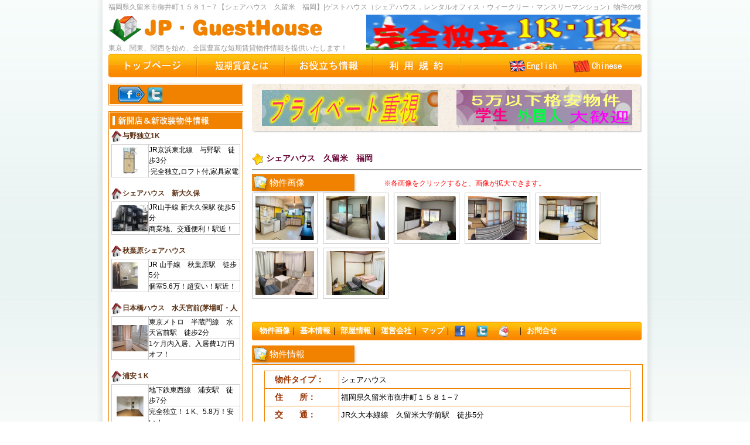

--- FILE ---
content_type: text/html; charset=utf-8
request_url: https://jp-guesthouse.com/object_single.aspx?object_id=16798
body_size: 21569
content:


<!DOCTYPE html PUBLIC "-//W3C//DTD XHTML 1.0 Transitional//EN" "http://www.w3.org/TR/xhtml1/DTD/xhtml1-transitional.dtd">

<html xmlns="http://www.w3.org/1999/xhtml">
<head><link href="/style/overall.css" rel="Stylesheet" type="text/css" /><link href="/style/template_jp.css" rel="Stylesheet" type="text/css" /><link href="/style/content_jp.css" rel="Stylesheet" type="text/css" /><link href="/AspNetPager/Page.css" rel="Stylesheet" type="text/css" />  
    <script type="text/javascript" src="/js/jquery/jquery-1.4.3.min.js"></script> 
    <script type="text/javascript" src="/js/comment.js"></script>
    <script type="text/javascript" src="/js/scrolltopcontrol/scrolltopcontrol.js"></script>

    <meta name="keywords" content="日本短期租房,日本租房,ゲストハウス,シェアハウス,日本租房网,東京 租屋,share house,日本短期租房,日本短租公寓,民宿,别墅,家庭旅馆预订网站,日本短租公寓,日本民宿,日本家庭旅馆,ゲストハウス 東京,シェアハウス 東京,东京新建短期服务式公寓,留学生寮 东京,ペット　シェアハウス,ルームシェア 東京,ゲストハウス　安い,東京 池袋 周租公寓,シェアハウス 東京 女性専用,ゲストハウス 東京 安い,日本 租房 外国人,ウィークリー,マンスリー,短期賃貸,ドミトリー,個室,ハウス,シェアハウス 格安,東京,外人ハウス,ルームシェア,外国人 ゲストハウス,外国人 シェアハウス,外国人 ルームシェア,MDPYhcWZWLNRoz3OqhxAS8cUoEA" /><meta name="google-site-verification" content="Df-DjXZDlHn6sWqoXu4_FkaXEf16VmCxNX6VpaPIn4w" />
    <!--[if lte IE 6]>
    <script type="text/javascript" src="/js/DD_belatedPNG_0.0.8a-min.js"></script>
    <script type="text/javascript">
        DD_belatedPNG.fix("#middle");
        DD_belatedPNG.fix(".pngimg");
    </script>
    <![endif]-->
    
    <title>シェアハウス　久留米　福岡/久留米大駅徒歩圏内シェアハウス/日本人、外国人ためのゲストハウス（シェアハウス，レンタルオフィス・ウィークリー・マンスリーマンション）物件の検索サイト！</title>
    <meta name='description' content='シェアハウス　久留米　福岡,久留米大駅徒歩圏内シェアハウス,日本人、外国人ためのゲストハウス（シェアハウス，レンタルオフィス・ウィークリー・マンスリーマンション）物件の検索サイト！' />

    <!-- Arquivos utilizados pelo jQuery lightBox plugin -->    
    <script type="text/javascript" src="/js/lightbox-0.5/js/jquery.js"></script>
    <script type="text/javascript" src="/js/lightbox-0.5/js/jquery.lightbox-0.5.js"></script>
    <link rel="stylesheet" type="text/css" href="/js/lightbox-0.5/css/jquery.lightbox-0.5.css" media="screen" />    

    <script type="text/javascript" src="/js/smoothscroll/smoothscroll.js"></script>
    
    <!-- img_preview -->    
    <script type="text/javascript" src="/js/img_preview.js"></script>
    <style type="text/css">
        #preview {position:absolute;border:1px solid #ccc;padding:5px;display:none;}
    </style>
    
    <!-- Ativando o jQuery lightBox plugin -->
    <script type="text/javascript">
        $(function () {
            $('#gallery a').lightBox();
        });
    </script>

    <style type="text/css">
        /* jQuery lightBox plugin - Gallery style */
        #gallery{ width: 665px;}
        #gallery ul li{display: inline;}
        #gallery ul img{ border: 1px solid #c0c0c0;padding:5px;margin-right:5px;}
        #gallery ul a:hover img{ border: 1px solid #999999;padding:5px;}
        #gallery ul a:hover{ color: #fff;}
        #gallery ul a{ text-decoration:none;}
    </style>

    
    <script type="text/javascript">

        var _gaq = _gaq || [];
        _gaq.push(['_setAccount', 'UA-27613973-3']);
        _gaq.push(['_trackPageview']);

        (function () {
            var ga = document.createElement('script'); ga.type = 'text/javascript'; ga.async = true;
            ga.src = ('https:' == document.location.protocol ? 'https://ssl' : 'http://www') + '.google-analytics.com/ga.js';
            var s = document.getElementsByTagName('script')[0]; s.parentNode.insertBefore(ga, s);
        })();
    </script>

    <script type="text/javascript">
        function AddBannerClick(arg) {
            $.get("/action/add_banner_click.ashx?id=" + escape(arg) + "&DateTime=" + Math.random());
        }
    </script>
<title>

</title></head>
<body>
    <form name="aspnetForm" method="post" action="./object_single.aspx?object_id=16798" id="aspnetForm">
<div>
<input type="hidden" name="__VIEWSTATE" id="__VIEWSTATE" value="/wEPDwUKMTgwNzkzNjcwNg9kFgJmD2QWBAIBD2QWAgIID2QWBAIBDxYCHgRUZXh0BZkCPHRpdGxlPuOCt+OCp+OCouODj+OCpuOCueOAgOS5heeVmeexs+OAgOemj+WyoS/kuYXnlZnnsbPlpKfpp4XlvpLmranlnI/lhoXjgrfjgqfjgqLjg4/jgqbjgrkv5pel5pys5Lq644CB5aSW5Zu95Lq644Gf44KB44Gu44Ky44K544OI44OP44Km44K577yI44K344Kn44Ki44OP44Km44K577yM44Os44Oz44K/[base64]/jgqbjgrnjgIDkuYXnlZnnsbPjgIDnpo/[base64]/jgqbjgrnvvIjjgrfjgqfjgqLjg4/jgqbjgrnvvIzjg6zjg7Pjgr/jg6vjgqrjg5XjgqPjgrnjg7vjgqbjgqPjg7zjgq/jg6rjg7zjg7vjg57jg7Pjgrnjg6rjg7zjg57jg7Pjgrfjg6fjg7PvvInnianku7bjga7mpJzntKLjgrXjgqTjg4jvvIE8L3A+ZAIDDxYCHwAFjQE8YSBocmVmPSIvb2JqZWN0X3Rva3VzaHV1LmFzcHg/[base64]/jgqbjgrnjgIDmlrDlpKfkuYXkv50EMTA4MSgvcGhvdG9zX29iamVjdC90aHVtYjEvMjAyNTA3MjkwNTQxMDcuanBnKEpS5bGx5omL57eaICDmlrDlpKfkuYXkv53pp4UgIOW+kuatqTXliIYk5ZWG5qWt5Zyw44CB5Lqk6YCa5L6/5Yip77yB6aeF6L+R77yBZAICD2QWAmYPFQYEMTA3NRvnp4vokYnljp/jgrfjgqfjgqLjg4/[base64]/[base64]/[base64]/[base64]/5YipZAICD2QWAmYPFQYFMTYzNzcf54us56uL77yRUuaoqua1nOaXreWMuuS6jOS/o+W3nQUxNjM3NygvcGhvdG9zX29iamVjdC90aHVtYjEvMjAyMTAzMzEwOTM3MDYuanBnK+ebuOmJhOacrOe3muOAgOS6jOS/o+W3nemnheOAgOOAgOW+kuatqTXliIYl5a6M5YWo54us56uL77yRUuOAgeS/neiovOS8muekvuS4jeimgWQCAw9kFgJmDxUGBDEwNzkq44Ki44Kt44Op44CA44K344Kn44Ki44OP44Km44K544CA6KW/5bed5Y+jBDEwNzkoL3Bob3Rvc19vYmplY3QvdGh1bWIxLzIwMTIwNjA5MDYxNjIzLmpwZy1KUuS6rOa1nOadseWMl+e3muOAgOilv+W3neWPo+mnheOAgOW+kuatqTTliIYq6aeF6L+R44CB54mp5L6h5a6J44GP44CB55Sf5rS75L6/[base64]/5Yip77yB5qC85a6J77yBZAIFD2QWAmYPFQYEMTIwNiHlrp3mnKjjgrfjgqfjgqLjg4/[base64]/[base64]/[base64]/[base64]/jgqbjgrk8L2RkPiA8ZGQ+44CAJm5ic3A7MuS9jeOAgOOCsuOCueODiOODj+OCpuOCuTwvZGQ+IDxkZD7jgIAmbmJzcDsz5L2N44CA44K344Kn44Ki44OP44Km44K544CA5p2x5LqsPC9kZD4gPGRkPuOAgCZuYnNwOzTkvY3jgIDjgrLjgrnjg4jjg4/[base64]/jgIDjgrfjgqfjgqLjg4/[base64]/[base64]/piYTjg5DjgrnkuYXnlZnnsbPlpKflrablgZwg5b6S5q2pNOWIhkU8c3BhbiBjbGFzcz0nc3RyZXNzJz7imJ48L3NwYW4+IOWAi+OAgOOAgOOAgOWupO+8mjIyMDAw5YaG772eMjgwMDDlhoY/[base64]/[base64]/jgqbjgrnkuYXnlZnnsbM8YnI+DQrlhaXlsYXogIXli5/[base64]/mqZ/[base64]/lhoXjgafjgZk8YnI+DQo8YnI+DQrmlbfph5HnpLzph5HnrYnjga/jgYLjgorjgb7jgZvjgpPjga7jgafjgIHjgZnjgZDlhaXlsYXjgafjgY3jgb7jgZnjgII8YnI+DQo8YnI+DQrjgYrmsJfou73jgavjgYrllY/jgYTlkIjjgo/jgZvjgY/jgaDjgZXjgYTjgII8YnI+DQoNCuWGheimi+Wkp+atk+i/jg/[base64]/[base64]/[base64]/[base64]/[base64]/jgqbjgrnkuYXnlZnnsbPjgIDnpo/[base64]/[base64]/0NGGbwWbAObPvNFIY9HP+1vyi95g5DQRtDdZw2hTpg=" />
</div>

<div>

	<input type="hidden" name="__VIEWSTATEGENERATOR" id="__VIEWSTATEGENERATOR" value="58783946" />
</div>
    <div id="middle">
        
        <div id="top">
            <p>福岡県久留米市御井町１５８１−７【シェアハウス　久留米　福岡】|ゲストハウス（シェアハウス，レンタルオフィス・ウィークリー・マンスリーマンション）物件の検索サイト！</p>
        </div>
        
        <div id="logo">
            <a href="/default.aspx"><img src="/img/logo_jp.gif" alt="ジャパン・ゲストハウス" title="ジャパン・ゲストハウス" /></a>
            <span id="top_banner" onclick="AddBannerClick(1)"><a href="/object_tokushuu.aspx?tokushuuId=5">  <img src="/attached/20140504050922_4294.gif" width="468" height="60" alt="" border="0" /> </a></span>
            <p>東京、関東、関西を始め、全国豊富な短期賃貸物件情報を提供いたします！</p>
        </div>
        
        <div id="menu">
            <a href="/default.aspx" id="menu01" title="トップページ"></a>
            <a href="/guest_what.aspx" id="menu02" title="短期賃貸とは"></a>
            <a href="/life_info.aspx" id="menu03" title="お役立ち情報"></a>
            <a href="/asite_rule.aspx" id="menu04" title="利用規約"></a>

            <a href="/en/default.aspx" id="menu05" title="English"></a>
            <a href="/cn/default.aspx" id="menu06" title="Chinese"></a>
        </div>
        
        <div id="middle_content">
            <div id="sidebar">
                
                <div style="width:230px; height:37px;margin-bottom:10px; position:relative; background:url(/img/share_back.jpg) no-repeat;">
                    <a href="javascript: void(window.open('http://www.facebook.com/share.php?u='.concat(encodeURIComponent(location.href)) ));" style="display:block;width:47px;height:26px; position:absolute;left:17px;top:6px;"></a>
                    <a href="javascript: void(window.open('http://twitter.com/home/?status='.concat(encodeURIComponent(document.title)) .concat(' ') .concat(encodeURIComponent(location.href))));" style="display:block;width:27px;height:27px; position:absolute;left:67px;top:6px;"></a>
                      
                </div> 
                
                <dl class="dl2">
                    <dt id="dt_open_reform">&nbsp;</dt>
                    <dd class="dd2"  style="font-size:12px;">                        
                        
                                <div style="width:226px;height:23px; overflow:hidden;padding-top:3px;font-weight:bolder;">&nbsp;<img src="/img/home_icon.png" class="pngimg img_middle" alt="" /><a href="/object_single.aspx?object_id=16807">与野独立1K</a></div>
                                <table style="width:220px;margin:0 auto;">
                                    <tr>
                                        <td rowspan="2" style="border:1px solid #cccccc; width:62px; text-align:center;"><a href="/object_single.aspx?object_id=16807"><img src="/photos_object/thumb1/20260122042818.jpg" width="60" height="45" alt=""/></a></td>
                                        <td style="border:1px solid #cccccc;">JR京浜東北線　与野駅　徒歩3分</td>
                                    </tr>
                                    <tr>
                                        <td style="border:1px solid #cccccc;">·完全独立,ロフト付,家具家電</td>
                                    </tr>
                                </table>
                                <div style="height:15px;"></div>
                            
                                <div style="width:226px;height:23px; overflow:hidden;padding-top:3px;font-weight:bolder;">&nbsp;<img src="/img/home_icon.png" class="pngimg img_middle" alt="" /><a href="/object_single.aspx?object_id=1081">シェアハウス　新大久保</a></div>
                                <table style="width:220px;margin:0 auto;">
                                    <tr>
                                        <td rowspan="2" style="border:1px solid #cccccc; width:62px; text-align:center;"><a href="/object_single.aspx?object_id=1081"><img src="/photos_object/thumb1/20250729054107.jpg" width="60" height="45" alt=""/></a></td>
                                        <td style="border:1px solid #cccccc;">JR山手線  新大久保駅  徒歩5分</td>
                                    </tr>
                                    <tr>
                                        <td style="border:1px solid #cccccc;">商業地、交通便利！駅近！</td>
                                    </tr>
                                </table>
                                <div style="height:15px;"></div>
                            
                                <div style="width:226px;height:23px; overflow:hidden;padding-top:3px;font-weight:bolder;">&nbsp;<img src="/img/home_icon.png" class="pngimg img_middle" alt="" /><a href="/object_single.aspx?object_id=1075">秋葉原シェアハウス</a></div>
                                <table style="width:220px;margin:0 auto;">
                                    <tr>
                                        <td rowspan="2" style="border:1px solid #cccccc; width:62px; text-align:center;"><a href="/object_single.aspx?object_id=1075"><img src="/photos_object/thumb1/20170204090347.jpg" width="60" height="45" alt=""/></a></td>
                                        <td style="border:1px solid #cccccc;">JR 山手線　秋葉原駅　徒歩5分</td>
                                    </tr>
                                    <tr>
                                        <td style="border:1px solid #cccccc;">個室5.6万！超安い！駅近！</td>
                                    </tr>
                                </table>
                                <div style="height:15px;"></div>
                            
                                <div style="width:226px;height:23px; overflow:hidden;padding-top:3px;font-weight:bolder;">&nbsp;<img src="/img/home_icon.png" class="pngimg img_middle" alt="" /><a href="/object_single.aspx?object_id=1568">日本橋ハウス　水天宮前(茅場町・人形町)</a></div>
                                <table style="width:220px;margin:0 auto;">
                                    <tr>
                                        <td rowspan="2" style="border:1px solid #cccccc; width:62px; text-align:center;"><a href="/object_single.aspx?object_id=1568"><img src="/photos_object/thumb1/20130918024601.jpg" width="60" height="45" alt=""/></a></td>
                                        <td style="border:1px solid #cccccc;">東京メトロ　半蔵門線　水天宮前駅　徒歩2分</td>
                                    </tr>
                                    <tr>
                                        <td style="border:1px solid #cccccc;">1ケ月内入居、入居費1万円オフ！</td>
                                    </tr>
                                </table>
                                <div style="height:15px;"></div>
                            
                                <div style="width:226px;height:23px; overflow:hidden;padding-top:3px;font-weight:bolder;">&nbsp;<img src="/img/home_icon.png" class="pngimg img_middle" alt="" /><a href="/object_single.aspx?object_id=16755">浦安１K</a></div>
                                <table style="width:220px;margin:0 auto;">
                                    <tr>
                                        <td rowspan="2" style="border:1px solid #cccccc; width:62px; text-align:center;"><a href="/object_single.aspx?object_id=16755"><img src="/photos_object/thumb1/20220729020454.jpg" width="60" height="45" alt=""/></a></td>
                                        <td style="border:1px solid #cccccc;">地下鉄東西線　浦安駅　徒歩7分</td>
                                    </tr>
                                    <tr>
                                        <td style="border:1px solid #cccccc;">完全独立！１K、5.8万！安い！</td>
                                    </tr>
                                </table>
                                <div style="height:15px;"></div>
                            
                    </dd>
                    <dd class="dl_foot2">&nbsp;</dd>
                </dl>

                
                <dl class="dl2">
                    <dt id="dt3">&nbsp;</dt>
                    <dd class="dd2"  style="font-size:12px;"> 
                        <a href="/object_tokushuu.aspx?tokushuuId=5">  <img src="/attached/20140504050922_4294.gif" width="228" height="60" alt="" border="0" /> </a> <a <a="" href="https://jp-guesthouse.com/object_tokushuu.aspx?tokushuuId=4">   <img src="/attached/20130528013410_6175.gif" width="227" height="60" alt="" border="0" />  </a>
                    </dd>
                    <dd class="dl_foot2">&nbsp;</dd>
                </dl>
                
                <dl class="dl2">
                    <dt id="dt_advice">&nbsp;</dt>
                    <dd class="dd2"  style="font-size:12px;">                        
                        
                                <div style="width:226px;height:23px; overflow:hidden;padding-top:3px;font-weight:bolder;">&nbsp;<img src="/img/home_icon.png" class="pngimg img_middle" alt="" /><a href="/object_single.aspx?object_id=6785">独立マンション１K　川崎7分</a></div>
                                <table style="width:220px;margin:0 auto;">
                                    <tr>
                                        <td rowspan="2" style="border:1px solid #cccccc; width:62px; text-align:center;"><a href="/object_single.aspx?object_id=6785"><img src="/photos_object/thumb1/20141213061047.jpg" width="60" height="45" alt=""/></a></td>
                                        <td style="border:1px solid #cccccc;">JR京浜東北線　川崎駅　徒歩７分</td>
                                    </tr>
                                    <tr>
                                        <td style="border:1px solid #cccccc;">独立１K、保証会社、仲介料不要</td>
                                    </tr>
                                </table>
                                <div style="height:15px;"></div>
                            
                                <div style="width:226px;height:23px; overflow:hidden;padding-top:3px;font-weight:bolder;">&nbsp;<img src="/img/home_icon.png" class="pngimg img_middle" alt="" /><a href="/object_single.aspx?object_id=1566">浅草橋ハウス　浅草橋</a></div>
                                <table style="width:220px;margin:0 auto;">
                                    <tr>
                                        <td rowspan="2" style="border:1px solid #cccccc; width:62px; text-align:center;"><a href="/object_single.aspx?object_id=1566"><img src="/photos_object/thumb1/20130917074227.jpg" width="60" height="45" alt=""/></a></td>
                                        <td style="border:1px solid #cccccc;">JR総武線　浅草橋駅　徒歩5分</td>
                                    </tr>
                                    <tr>
                                        <td style="border:1px solid #cccccc;">駅近、交通便利</td>
                                    </tr>
                                </table>
                                <div style="height:15px;"></div>
                            
                                <div style="width:226px;height:23px; overflow:hidden;padding-top:3px;font-weight:bolder;">&nbsp;<img src="/img/home_icon.png" class="pngimg img_middle" alt="" /><a href="/object_single.aspx?object_id=16377">独立１R横浜旭区二俣川</a></div>
                                <table style="width:220px;margin:0 auto;">
                                    <tr>
                                        <td rowspan="2" style="border:1px solid #cccccc; width:62px; text-align:center;"><a href="/object_single.aspx?object_id=16377"><img src="/photos_object/thumb1/20210331093706.jpg" width="60" height="45" alt=""/></a></td>
                                        <td style="border:1px solid #cccccc;">相鉄本線　二俣川駅　　徒歩5分</td>
                                    </tr>
                                    <tr>
                                        <td style="border:1px solid #cccccc;">完全独立１R、保証会社不要</td>
                                    </tr>
                                </table>
                                <div style="height:15px;"></div>
                            
                                <div style="width:226px;height:23px; overflow:hidden;padding-top:3px;font-weight:bolder;">&nbsp;<img src="/img/home_icon.png" class="pngimg img_middle" alt="" /><a href="/object_single.aspx?object_id=1079">アキラ　シェアハウス　西川口</a></div>
                                <table style="width:220px;margin:0 auto;">
                                    <tr>
                                        <td rowspan="2" style="border:1px solid #cccccc; width:62px; text-align:center;"><a href="/object_single.aspx?object_id=1079"><img src="/photos_object/thumb1/20120609061623.jpg" width="60" height="45" alt=""/></a></td>
                                        <td style="border:1px solid #cccccc;">JR京浜東北線　西川口駅　徒歩4分</td>
                                    </tr>
                                    <tr>
                                        <td style="border:1px solid #cccccc;">駅近、物価安く、生活便利！！</td>
                                    </tr>
                                </table>
                                <div style="height:15px;"></div>
                            
                                <div style="width:226px;height:23px; overflow:hidden;padding-top:3px;font-weight:bolder;">&nbsp;<img src="/img/home_icon.png" class="pngimg img_middle" alt="" /><a href="/object_single.aspx?object_id=16624">シェアハウス　 川崎</a></div>
                                <table style="width:220px;margin:0 auto;">
                                    <tr>
                                        <td rowspan="2" style="border:1px solid #cccccc; width:62px; text-align:center;"><a href="/object_single.aspx?object_id=16624"><img src="/photos_object/thumb1/20200622123522.jpg" width="60" height="45" alt=""/></a></td>
                                        <td style="border:1px solid #cccccc;">京急本線　京急川崎駅　徒歩6分</td>
                                    </tr>
                                    <tr>
                                        <td style="border:1px solid #cccccc;">人気駅、交通便利！格安！</td>
                                    </tr>
                                </table>
                                <div style="height:15px;"></div>
                            
                                <div style="width:226px;height:23px; overflow:hidden;padding-top:3px;font-weight:bolder;">&nbsp;<img src="/img/home_icon.png" class="pngimg img_middle" alt="" /><a href="/object_single.aspx?object_id=1206">宝木シェアハウス　上野</a></div>
                                <table style="width:220px;margin:0 auto;">
                                    <tr>
                                        <td rowspan="2" style="border:1px solid #cccccc; width:62px; text-align:center;"><a href="/object_single.aspx?object_id=1206"><img src="/photos_object/thumb1/20121015105436.jpg" width="60" height="45" alt=""/></a></td>
                                        <td style="border:1px solid #cccccc;">JR山手線　上野駅　徒歩10分</td>
                                    </tr>
                                    <tr>
                                        <td style="border:1px solid #cccccc;">上野徒歩圏、個室3.7万～</td>
                                    </tr>
                                </table>
                                <div style="height:15px;"></div>
                            
                                <div style="width:226px;height:23px; overflow:hidden;padding-top:3px;font-weight:bolder;">&nbsp;<img src="/img/home_icon.png" class="pngimg img_middle" alt="" /><a href="/object_single.aspx?object_id=1430">TCRE 温磬上野</a></div>
                                <table style="width:220px;margin:0 auto;">
                                    <tr>
                                        <td rowspan="2" style="border:1px solid #cccccc; width:62px; text-align:center;"><a href="/object_single.aspx?object_id=1430"><img src="/photos_object/thumb1/20130404102454.jpg" width="60" height="45" alt=""/></a></td>
                                        <td style="border:1px solid #cccccc;">JR山手線　上野駅　徒歩６分</td>
                                    </tr>
                                    <tr>
                                        <td style="border:1px solid #cccccc;">上野エリア、３駅徒歩圏内</td>
                                    </tr>
                                </table>
                                <div style="height:15px;"></div>
                            
                                <div style="width:226px;height:23px; overflow:hidden;padding-top:3px;font-weight:bolder;">&nbsp;<img src="/img/home_icon.png" class="pngimg img_middle" alt="" /><a href="/object_single.aspx?object_id=8049">シェアハウス　浅草橋</a></div>
                                <table style="width:220px;margin:0 auto;">
                                    <tr>
                                        <td rowspan="2" style="border:1px solid #cccccc; width:62px; text-align:center;"><a href="/object_single.aspx?object_id=8049"><img src="/photos_object/thumb1/20160103065611.jpg" width="60" height="45" alt=""/></a></td>
                                        <td style="border:1px solid #cccccc;">JR総武線　浅草橋駅　東口　徒歩４分</td>
                                    </tr>
                                    <tr>
                                        <td style="border:1px solid #cccccc;">秋葉原徒歩圏!個室4.5万！</td>
                                    </tr>
                                </table>
                                <div style="height:15px;"></div>
                            
                                <div style="width:226px;height:23px; overflow:hidden;padding-top:3px;font-weight:bolder;">&nbsp;<img src="/img/home_icon.png" class="pngimg img_middle" alt="" /><a href="/object_single.aspx?object_id=1452">青山シェアハウス　千葉</a></div>
                                <table style="width:220px;margin:0 auto;">
                                    <tr>
                                        <td rowspan="2" style="border:1px solid #cccccc; width:62px; text-align:center;"><a href="/object_single.aspx?object_id=1452"><img src="/photos_object/thumb1/20130508083652.jpg" width="60" height="45" alt=""/></a></td>
                                        <td style="border:1px solid #cccccc;">JR横須賀・総武本線　千葉駅　徒歩10分</td>
                                    </tr>
                                    <tr>
                                        <td style="border:1px solid #cccccc;">3万～浴室,トイレ付部屋も有</td>
                                    </tr>
                                </table>
                                <div style="height:15px;"></div>
                            
                                <div style="width:226px;height:23px; overflow:hidden;padding-top:3px;font-weight:bolder;">&nbsp;<img src="/img/home_icon.png" class="pngimg img_middle" alt="" /><a href="/object_single.aspx?object_id=16768">浦安独立１R</a></div>
                                <table style="width:220px;margin:0 auto;">
                                    <tr>
                                        <td rowspan="2" style="border:1px solid #cccccc; width:62px; text-align:center;"><a href="/object_single.aspx?object_id=16768"><img src="/photos_object/thumb1/20230710045631.jpg" width="60" height="45" alt=""/></a></td>
                                        <td style="border:1px solid #cccccc;">東西線　浦安駅　徒歩13分</td>
                                    </tr>
                                    <tr>
                                        <td style="border:1px solid #cccccc;">完全独立、家具家電付！</td>
                                    </tr>
                                </table>
                                <div style="height:15px;"></div>
                            
                    </dd>
                    <dd class="dl_foot2">&nbsp;</dd>
                </dl>
                
                <dl class="dl1">
                    <dt id="dt_mobile">&nbsp;</dt>
                    <dd class="dd1">
                        <a href="mailto:?subject=http://jp-guesthouse.com/m/&body=object=http://jp-guesthouse.com/m/"><img src="/img/mobile.gif" alt="JP-GuestHouseモバイルサイト"/></a>
                    </dd>
                    <dd class="dl_foot1">&nbsp;</dd>
                </dl>

                                   
                <div id="ctl00_sidebar2" style="width:230px;height:auto; overflow:hidden;">
                    <dl style="padding:1px;border:1px solid #f08200;width:226px;height:auto;margin-bottom:10px;">                     <dt style="background:#f08200;height:28px;color:#ffffff;line-height:28px;font-size:14px;font-weight:bolder;"> 	<span style="font-size:11px;">▐ </span>人気キーワードランキング</dt> <dd>　&nbsp;1位　シェアハウス</dd> <dd>　&nbsp;2位　ゲストハウス</dd> <dd>　&nbsp;3位　シェアハウス　東京</dd> <dd>　&nbsp;4位　ゲストハウス　東京</dd> <dd>　&nbsp;5位　ゲストハウス　短期賃貸</dd> <dd>　&nbsp;6位　シェアハウス　大阪</dd> <dd>　&nbsp;7位　外国人留学生　シェアハウス</dd> <dd>　&nbsp;8位　シェアハウス　新宿</dd> <dd>　&nbsp;9位　ゲストハウス　新大久保</dd> <dd>　10位　ゲストハウス　ワンルーム</dd> <dd>　11位　ルームシェア　東京</dd> <dd>　12位　シェアハウス　池袋</dd> <dd>　13位　シェアハウス　福岡</dd> <dd>　14位　シェアハウス　外国人</dd> <dd>　15位　シェアハウス　横浜</dd> <dd>　16位　シェアハウス　埼玉</dd> <dd>　17位　シェアハウス　千葉</dd> <dd>　18位　東京　シェアハウス</dd> <dd>　19位　東京　ゲストハウス</dd> <dd>　20位　東京　ルームシェア</dd> <dd>　21位　外国人ルームシェア</dd> <dd>　22位　ゲストハウス　外国人</dd> <dd>　23位　guesthouse</dd> <dd>　24位　ドミトリー東京</dd> </dl>
                </div>
            </div>
            
            <div id="content">
                <table id="banner23_table">
                    <tr>
                        <td><a href="/object_tokushuu.aspx?tokushuuId=2"><img src="/attached/20160608051655_1528.gif" alt="" border="0" /></a></td>
                        <td><a href="/object_tokushuu.aspx?tokushuuId=3"> <img border="0" alt="" src="/attached/20130111073718_0000.gif" /></a></td>
                    </tr>
                </table>
                <div style="line-height:180%;">
                            
    <br />
    <img src="/img/star_icon.png" alt="" class="pngimg img_middle"/> <span class="stress">シェアハウス　久留米　福岡</span>
        <hr />
        
        <a name="target01"></a>
        <div class="object_item_title">物件画像　　　　　　　　　<span class="annotation1">※各画像をクリックすると、画像が拡大できます。</span></div>
        
                <div id="gallery">
                    <ul>
            
                <li>
                    <a href='/photos_object/thumb1/20240425111305.jpeg' title='' >
                        <img src='/photos_object/thumb2/20240425111305.jpeg' class="img1" width="100" height="75" alt="" />
                    </a>               
                </li>
            
                <li>
                    <a href='/photos_object/thumb1/20240425111332.jpeg' title='' >
                        <img src='/photos_object/thumb2/20240425111332.jpeg' class="img1" width="100" height="75" alt="" />
                    </a>               
                </li>
            
                <li>
                    <a href='/photos_object/thumb1/20240425111352.jpeg' title='' >
                        <img src='/photos_object/thumb2/20240425111352.jpeg' class="img1" width="100" height="75" alt="" />
                    </a>               
                </li>
            
                <li>
                    <a href='/photos_object/thumb1/20240425111416.jpeg' title='' >
                        <img src='/photos_object/thumb2/20240425111416.jpeg' class="img1" width="100" height="75" alt="" />
                    </a>               
                </li>
            
                <li>
                    <a href='/photos_object/thumb1/20240425111435.jpeg' title='' >
                        <img src='/photos_object/thumb2/20240425111435.jpeg' class="img1" width="100" height="75" alt="" />
                    </a>               
                </li>
            
                <li>
                    <a href='/photos_object/thumb1/20240425111459.jpeg' title='' >
                        <img src='/photos_object/thumb2/20240425111459.jpeg' class="img1" width="100" height="75" alt="" />
                    </a>               
                </li>
            
                <li>
                    <a href='/photos_object/thumb1/20240425111520.jpeg' title='' >
                        <img src='/photos_object/thumb2/20240425111520.jpeg' class="img1" width="100" height="75" alt="" />
                    </a>               
                </li>
            
                    </ul>
                </div>
                    
        <p>&nbsp;</p>   
        
        <div class="object_menu">
            <a href="#target01" title="">物件画像</a>｜
            <a href="#target02" title="">基本情報</a>｜
            <a href="#target03" title="">部屋情報</a>｜
            <a href="#target04" title="">運営会社</a>｜
            <a href="#target05" title="">マップ</a>｜
            <a href="javascript: void(window.open('http://www.facebook.com/share.php?u='.concat(encodeURIComponent(location.href)) ));"><img src="/img/facebook.png" class="pngimg img_middle" alt=""/></a>　
            <a href="javascript: void(window.open('http://twitter.com/home/?status='.concat(encodeURIComponent(document.title)) .concat(' ') .concat(encodeURIComponent(location.href))));"><img src="/img/twitter.png" class="pngimg img_middle" alt=""/></a>　
            <a onclick="parent.location=('mailto:?subject='+encodeURIComponent(document.title)+'&body=URL:'+window.location.href)"><img src="/img/mail.png" class="pngimg img_middle" alt=""/></a>　｜
            <a href="/object_contact.aspx?room_id=no">お問合せ</a>
        </div>
        <a name="target02"></a>
        
                <div class="object_item_title">物件情報</div>
                <div id="single_object_div">
                    <table id="single_object_table">
                        <tr>
                            <td class="single_object_title">物件タイプ：</td>
                            <td class="single_content_td">シェアハウス</td>
                        </tr>
                        <tr>
                            <td class="single_object_title">住　　所：</td>
                            <td class="single_content_td">福岡県久留米市御井町１５８１−７</td>
                        </tr>
                        <tr>
                            <td class="single_object_title">交　　通：</td>
                            <td class="single_content_td">
                                JR久大本線線　久留米大学前駅　徒歩5分<br />西鉄バス久留米大学停 徒歩4分
                            </td>
                        </tr>
                        <tr>
                            <td class="single_object_title">使 用 料：</td>
                            <td class="single_content_td">
                                <span class='stress'>☞</span> 個　　　室：22000円～28000円
                            </td>
                        </tr>
                        <tr>
                            <td class="single_object_title">入居条件：</td>
                            <td class="single_content_td">
                                日本人男性　日本人女性　外国男性　外国女性<br />
                                </td>
                        </tr>
                        <tr>
                            <td class="single_object_title">備　　考：</td>
                            <td class="single_content_td"></td>
                        </tr>
                        <tr>
                            <td class="single_object_title">周辺施設：</td>
                            <td class="single_content_td">
                                <a href="http://maps.google.co.jp/maps?f=q&hl=ja&oe=UTF-8&z=17&q=%e3%82%b9%e3%83%bc%e3%83%91+loc:%e7%a6%8f%e5%b2%a1%e7%9c%8c%e4%b9%85%e7%95%99%e7%b1%b3%e5%b8%82%e5%be%a1%e4%ba%95%e7%94%ba%ef%bc%91%ef%bc%95%ef%bc%98%ef%bc%91%e2%88%92%ef%bc%97" target="_blank">スーパー</a>　
                                <a href="http://maps.google.co.jp/maps?f=q&hl=ja&oe=UTF-8&z=17&q=%e3%82%b3%e3%83%b3%e3%83%93%e3%83%8b+loc:%e7%a6%8f%e5%b2%a1%e7%9c%8c%e4%b9%85%e7%95%99%e7%b1%b3%e5%b8%82%e5%be%a1%e4%ba%95%e7%94%ba%ef%bc%91%ef%bc%95%ef%bc%98%ef%bc%91%e2%88%92%ef%bc%97" target="_blank">コンビニ</a>　
                                <a href="http://maps.google.co.jp/maps?f=q&hl=ja&oe=UTF-8&z=17&q=%e3%83%95%e3%82%a1%e3%83%9f%e3%83%aa%e3%83%bc%e3%83%ac%e3%82%b9%e3%83%88%e3%83%a9%e3%83%b3+loc:%e7%a6%8f%e5%b2%a1%e7%9c%8c%e4%b9%85%e7%95%99%e7%b1%b3%e5%b8%82%e5%be%a1%e4%ba%95%e7%94%ba%ef%bc%91%ef%bc%95%ef%bc%98%ef%bc%91%e2%88%92%ef%bc%97" target="_blank">ファミリーレストラン</a>　
                                <a href="http://maps.google.co.jp/maps?f=q&hl=ja&oe=UTF-8&z=17&q=%e9%8a%80%e8%a1%8c+loc:%e7%a6%8f%e5%b2%a1%e7%9c%8c%e4%b9%85%e7%95%99%e7%b1%b3%e5%b8%82%e5%be%a1%e4%ba%95%e7%94%ba%ef%bc%91%ef%bc%95%ef%bc%98%ef%bc%91%e2%88%92%ef%bc%97" target="_blank">銀行</a>　
                                <a href="http://maps.google.co.jp/maps?f=q&hl=ja&oe=UTF-8&z=17&q=%e3%83%89%e3%83%a9%e3%83%83%e3%82%b0%e3%82%b9%e3%83%88%e3%82%a2+loc:%e7%a6%8f%e5%b2%a1%e7%9c%8c%e4%b9%85%e7%95%99%e7%b1%b3%e5%b8%82%e5%be%a1%e4%ba%95%e7%94%ba%ef%bc%91%ef%bc%95%ef%bc%98%ef%bc%91%e2%88%92%ef%bc%97" target="_blank">薬店</a>　
                                <a href="http://maps.google.co.jp/maps?f=q&hl=ja&oe=UTF-8&z=17&q=%e7%97%85%e9%99%a2+loc:%e7%a6%8f%e5%b2%a1%e7%9c%8c%e4%b9%85%e7%95%99%e7%b1%b3%e5%b8%82%e5%be%a1%e4%ba%95%e7%94%ba%ef%bc%91%ef%bc%95%ef%bc%98%ef%bc%91%e2%88%92%ef%bc%97" target="_blank">病院</a>　
                            </td>
                        </tr>
                    </table>
                    
                    <div style="width:625px;margin:5px auto; ">  
                        <span class="stress1">久留米大駅徒歩圏内シェアハウス</span><br />                      
                        シェアハウス久留米<br>
入居者募集<br>
<br>
家賃月々　　　　　22000円より<br>
光熱費共用費　　　15000円一律<br>
<br>
久留米大学前駅300m徒歩3分<br>
久留米大学500m徒歩7分<br>
南筑高校　300m徒歩3分<br>
久留米学園高校1800m<br>
久留米大学附設高校1300m<br>
久留米インター4分<br>
<br>
全部屋　5部屋あります<br>
<br>
22000円5畳部屋(1人)<br>
22000円5畳部屋(1人)<br>
25000円6畳部屋(1人)<br>
26000円8畳部屋(1人)<br>
28000円10畳部屋(1人)<br>
<br>
それぞれの部屋にテレビ、エアコン、ベッド布団付いてます。インターネットも使えます。<br>

<br>
共用部には　洗面台　IHコンロ　洗濯機、　ポット　電子レンジがあります。<br>

<br>
<br>
久留米大学、南筑高校、JR久留米大学前駅　
コンビニ　スーパー　MrMAX まで徒歩圏内です<br>
<br>
敷金礼金等はありませんので、すぐ入居できます。<br>
<br>
お気軽にお問い合わせください。<br>

内見大歓迎
                    </div>                    
                    
                    <p>&nbsp;</p>

                    <div style="width:625px;margin:5px auto;">
                        <img src="/img/device_icon.jpg" alt="" class="img_middle" />&nbsp;<span class="stress">共有設備：</span>
                    </div>                    
                    <div style="width:605px;border-collapse:collapse; border:1px solid #f08200;margin:5px auto; padding:10px; margin-bottom:10px;">  
                        <table><tr><td style='vertical-align:top;width:95px;'><span class='stress1'>☞ リビング：</span></td><td>あり</td></tr><tr><td style='vertical-align:top;'><span class='stress1'>☞ キッチン：</span></td><td>冷蔵庫、電子レンジ、食器 IH</td></tr><tr><td style='vertical-align:top;'><span class='stress1'>☞ 浴　　室：</span></td><td>あり</td></tr><tr><td style='vertical-align:top;'><span class='stress1'>☞ ト イ レ：</span></td><td>ウォシュレット</td></tr><tr><td style='vertical-align:top;'><span class='stress1'>☞ そ の 他：</span></td><td>近所に駐車場空きあります</td></tr></table>
                    </div>                    
                </div> 
             
    
        <p>&nbsp;</p>
        <p>&nbsp;</p>
        <center><a href='/object_contact.aspx?room_id=no' title="お問い合わせ"><img src="/img/btnContact.gif" alt="お問い合わせ" /></a></center>
        
        <div id="ctl00_ContentPlaceHolder1_room_item" class="object_menu">
            <div class="object_menu">
            　    <a href="#target01" title="">物件画像</a>｜
                <a href="#target02" title="">基本情報</a>｜
                <a href="#target03" title="">部屋情報</a>｜
                <a href="#target04" title="">運営会社</a>｜
                <a href="#target05" title="">マップ</a>｜
                <a href="javascript: void(window.open('http://www.facebook.com/share.php?u='.concat(encodeURIComponent(location.href)) ));"><img src="/img/facebook.png" class="pngimg img_middle" alt=""/></a>　
                <a href="javascript: void(window.open('http://twitter.com/home/?status='.concat(encodeURIComponent(document.title)) .concat(' ') .concat(encodeURIComponent(location.href))));"><img src="/img/twitter.png" class="pngimg img_middle" alt=""/></a>　
                <a onclick="parent.location=('mailto:?subject='+encodeURIComponent(document.title)+'&body=URL:'+window.location.href)"><img src="/img/mail.png" class="pngimg img_middle" alt=""/></a>　｜
                <a href='/object_contact.aspx?room_id=no'>お問合せ</a>
            </div>
            <a name="target03"></a>
        </div>        
        
                <img src="/img/room1_icon.jpg" alt="" />
                <table class="room_table">
                    <tr>
                        <td class="room_title_td1" width="8%" style="border-left:none;">部屋</td>
                        <td rowspan="2" class="room_title_td1" width="6%" >広さ</td>
                        <td class="room_title_td1" width="45%">部屋備考</td>
                        <td class="room_title_td1" width="13%">料金/月</td>
                        <td class="room_title_td1" width="13%">保証金</td>
                        <td rowspan="2" class="room_title_td1" width="10%">状況</td>
                        <td rowspan="2" class="room_title_td1" width="5%">写真</td>
                    </tr>
                    <tr>
                        <td class="room_title_td2" style="border-left:none;">条件</td>
                        <td class="room_title_td2">部屋設備</td>
                        <td class="room_title_td2">その他①/月</td>
                        <td class="room_title_td2">その他②/月</td>
                    </tr>
                        
                <tr>
                        <td class="room_content_td1" style="border-left:none;">A</td>
                        <td rowspan="2" class="room_content_td1" >8畳</td>
                        <td class="room_content_td1" style="text-align:left;">鍵付き縁側付き部屋</td>
                        <td class="room_content_td1">27000円</td>
                        <td class="room_content_td1">-</td>
                        <td rowspan="2" class="room_content_td1">
                            入居中
                            
                        </td>
                        <td rowspan="2" class="room_content_td1">
                            
                                    <ul>
                                                                        
		                                 <li style="list-style:none;"><a href="/photos_room/thumb1/20240425111602.jpeg" class="preview" target="_blank"><img src="/img/camera.jpg" alt="" /></a></li>	                                    
                                                                        
		                                 <li style="list-style:none;"><a href="/photos_room/thumb1/20240425111620.jpeg" class="preview" target="_blank"><img src="/img/camera.jpg" alt="" /></a></li>	                                    
                                
                                    </ul>
                                
                        </td>
                    </tr>
                    <tr>
                        <td class="room_content_td2" style="border-left:none;">なし</td>
                        <td class="room_content_td2" style="text-align:left;">エアコン、TV、有線LAN、寝具</td>
                        <td class="room_content_td2">光熱費15000</td>
                        <td class="room_content_td2">-</td>
                    </tr>
                        
                <tr>
                        <td class="room_content_td1" style="border-left:none;">B</td>
                        <td rowspan="2" class="room_content_td1" >10畳</td>
                        <td class="room_content_td1" style="text-align:left;">鍵付き縁側付き部屋</td>
                        <td class="room_content_td1">28000円</td>
                        <td class="room_content_td1">-</td>
                        <td rowspan="2" class="room_content_td1">
                            <span style='color:#ee8f1f;'>空室</span>
                            <a href='/object_contact.aspx?room_id=32377'><img src='/img/email_icon.gif' alt='お問い合わせ' /></a>
                        </td>
                        <td rowspan="2" class="room_content_td1">
                            
                                    <ul>
                                                                        
		                                 <li style="list-style:none;"><a href="/photos_room/thumb1/20240425111642.jpeg" class="preview" target="_blank"><img src="/img/camera.jpg" alt="" /></a></li>	                                    
                                                                        
		                                 <li style="list-style:none;"><a href="/photos_room/thumb1/20240425111704.jpeg" class="preview" target="_blank"><img src="/img/camera.jpg" alt="" /></a></li>	                                    
                                
                                    </ul>
                                
                        </td>
                    </tr>
                    <tr>
                        <td class="room_content_td2" style="border-left:none;">なし</td>
                        <td class="room_content_td2" style="text-align:left;">エアコン、TV、有線LAN、寝具</td>
                        <td class="room_content_td2">光熱費15000</td>
                        <td class="room_content_td2">-</td>
                    </tr>
                        
                <tr>
                        <td class="room_content_td1" style="border-left:none;">C</td>
                        <td rowspan="2" class="room_content_td1" >6畳</td>
                        <td class="room_content_td1" style="text-align:left;">鍵付き部屋</td>
                        <td class="room_content_td1">25000円</td>
                        <td class="room_content_td1">-</td>
                        <td rowspan="2" class="room_content_td1">
                            入居中
                            
                        </td>
                        <td rowspan="2" class="room_content_td1">
                            
                                    <ul>
                                                                        
		                                 <li style="list-style:none;"><a href="/photos_room/thumb1/20240425111933.jpeg" class="preview" target="_blank"><img src="/img/camera.jpg" alt="" /></a></li>	                                    
                                
                                    </ul>
                                
                        </td>
                    </tr>
                    <tr>
                        <td class="room_content_td2" style="border-left:none;">なし</td>
                        <td class="room_content_td2" style="text-align:left;">エアコン、TV、有線LAN、寝具</td>
                        <td class="room_content_td2">光熱費15000</td>
                        <td class="room_content_td2">-</td>
                    </tr>
                        
                <tr>
                        <td class="room_content_td1" style="border-left:none;">D</td>
                        <td rowspan="2" class="room_content_td1" >5,5畳</td>
                        <td class="room_content_td1" style="text-align:left;">鍵付き部屋</td>
                        <td class="room_content_td1">22000円</td>
                        <td class="room_content_td1">-</td>
                        <td rowspan="2" class="room_content_td1">
                            <span style='color:#ee8f1f;'>空室</span>
                            <a href='/object_contact.aspx?room_id=32379'><img src='/img/email_icon.gif' alt='お問い合わせ' /></a>
                        </td>
                        <td rowspan="2" class="room_content_td1">
                            
                                    <ul>
                                                                        
		                                 <li style="list-style:none;"><a href="/photos_room/thumb1/20240425111818.jpeg" class="preview" target="_blank"><img src="/img/camera.jpg" alt="" /></a></li>	                                    
                                
                                    </ul>
                                
                        </td>
                    </tr>
                    <tr>
                        <td class="room_content_td2" style="border-left:none;">なし</td>
                        <td class="room_content_td2" style="text-align:left;">エアコン、TV、有線LAN、寝具</td>
                        <td class="room_content_td2">光熱費15000</td>
                        <td class="room_content_td2">-</td>
                    </tr>
                        
                <tr>
                        <td class="room_content_td1" style="border-left:none;">E</td>
                        <td rowspan="2" class="room_content_td1" >5,5畳</td>
                        <td class="room_content_td1" style="text-align:left;">鍵付き部屋</td>
                        <td class="room_content_td1">22000円</td>
                        <td class="room_content_td1">-</td>
                        <td rowspan="2" class="room_content_td1">
                            <span style='color:#ee8f1f;'>空室</span>
                            <a href='/object_contact.aspx?room_id=32380'><img src='/img/email_icon.gif' alt='お問い合わせ' /></a>
                        </td>
                        <td rowspan="2" class="room_content_td1">
                            
                                    <ul>
                                                                        
		                                 <li style="list-style:none;"><a href="/photos_room/thumb1/20240425111844.jpeg" class="preview" target="_blank"><img src="/img/camera.jpg" alt="" /></a></li>	                                    
                                
                                    </ul>
                                
                        </td>
                    </tr>
                    <tr>
                        <td class="room_content_td2" style="border-left:none;">なし</td>
                        <td class="room_content_td2" style="text-align:left;">エアコン、TV、有線LAN、寝具</td>
                        <td class="room_content_td2">光熱費15000</td>
                        <td class="room_content_td2">-</td>
                    </tr>
            
                </table>
                 
           
        <p>&nbsp;</p>

                
        <p>&nbsp;</p>
        
        <div class="object_menu">
            　<a href="#target01" title="">物件画像</a>｜
            <a href="#target02" title="">基本情報</a>｜
            <a href="#target03" title="">部屋情報</a>｜
            <a href="#target04" title="">運営会社</a>｜
            <a href="#target05" title="">マップ</a>｜
            <a href="javascript: void(window.open('http://www.facebook.com/share.php?u='.concat(encodeURIComponent(location.href)) ));"><img src="/img/facebook.png" class="pngimg img_middle" alt=""/></a>　
            <a href="javascript: void(window.open('http://twitter.com/home/?status='.concat(encodeURIComponent(document.title)) .concat(' ') .concat(encodeURIComponent(location.href))));"><img src="/img/twitter.png" class="pngimg img_middle" alt=""/></a>　
            <a onclick="parent.location=('mailto:?subject='+encodeURIComponent(document.title)+'&body=URL:'+window.location.href)"><img src="/img/mail.png" class="pngimg img_middle" alt=""/></a>　｜
            <a href='/object_contact.aspx?room_id=no'>お問合せ</a>
        </div>
        <a name="target04"></a>
        <div class="object_item_title">運営会社情報　　　　　　　<img src="/img/arrow_icon.jpg" alt="" class="img_middle" /> <a href='/object_company.aspx?user_guest_id=3263' class='stress'>この運営会社のすべての物件を見る</a></div>
        <table style="width:665px;border-collapse:collapse;">
            <tr>
                <td class="single_object_title">会 社 名：</td>
                <td class="single_content_td">シェアハウス久留米　福岡</td>
            </tr>
            <tr>
                <td class="single_object_title">住　　所：</td>
                <td class="single_content_td">福岡県久留米市御井町１５８１−７(〒839-085)</td>
            </tr>
            <tr><td class='single_object_title'>電話番号：</td><td class='single_content_td'>080-8569-6015　　<br /><span class='annotation'>※『ジャパン・ゲストハウス』を見たとお伝えください</span></td></tr>
                 
        </table>
        <p>&nbsp;</p>

        <a name="target05"></a>
        <div class="object_item_title">物件マップ</div>
        <iframe src="https://www.google.com/maps/embed?pb=!1m18!1m12!1m3!1d15860.815456866774!2d130.54153141314404!3d33.31029920443311!2m3!1f0!2f0!3f0!3m2!1i1024!2i768!4f13.1!3m3!1m2!1s0x3541a4206e091d03%3A0xfb39d9fa7e6041a1!2z44CSODM5LTA4NTEg56aP5bKh55yM5LmF55WZ57Gz5biC5b6h5LqV55S677yR77yV77yY77yR4oiS77yX!5e0!3m2!1sja!2sjp!4v1714032259164!5m2!1sja!2sjp" width="600" height="450" style="border:0;" allowfullscreen="" loading="lazy" referrerpolicy="no-referrer-when-downgrade"></iframe>

                </div>
            </div>        
        </div>
        
        <div class="clear"></div>
        
        <div id="ctl00_bottom" style="width:910px;height:0px;margin:0px auto;overflow:hidden;">
            
        </div>           
        
        <div id="bottom_menu">
            <p><a href="/default.aspx">ホーム</a>　｜
            　<a href="/publication.aspx">掲載依頼</a>　｜
            　<a href="/user_guest/login.aspx">契約者ログイン</a>　｜
            　<a href="/guest_what.aspx">短期賃貸とは</a>　｜
            　<a href="/life_info.aspx">お役立ち情報</a>            　
            </p>
            <p>
              <a href="/company.aspx">運営会社</a>　｜
            　<a href="/asite_rule.aspx">利用規約</a>　｜
            　<a href="/privacy.aspx">個人情報保護</a>　｜
            　<a href="/link.aspx">リンクページ</a>　｜
           　 <a href="/contact.aspx">お問合せ</a>　｜
            　<a href="/sitemap.aspx">サイトマップ</a>
            </p>
        </div>　　　
        
        <div id="foot">
            <p>Copyright © 2007 -2011 By JP-GuestHouse.All Rights Reserverd.<script type="text/javascript">
                                                                                var _bdhmProtocol = (("https:" == document.location.protocol) ? " https://" : " http://");
                                                                                document.write(unescape("%3Cscript src='" + _bdhmProtocol + "hm.baidu.com/h.js%3Fb2d532e726f8c920f9779e1ced406f15' type='text/javascript'%3E%3C/script%3E"));
</script>
</p>
        <iframe width="0" height="0" src="/s_keep.aspx" style="display:none;"></iframe>    
        </div>
        
        
        
    </div>
    </form>
</body>
</html>


--- FILE ---
content_type: text/css
request_url: https://jp-guesthouse.com/style/overall.css
body_size: 1418
content:
@charset "utf-8";
/*RESET.CSS Start */
html, body, div, span, object, iframe, h1, h2, h3, h4, h5, h6, p, blockquote, pre, abbr, address, cite, code, del, dfn, em, img, ins, kbd, q, samp, small, strong, sub, sup, var, b, i, dl, dt, dd, ol, ul, li, fieldset, form, label, legend, table, caption, tbody, tfoot, thead, tr, th, td, article, aside, figure, footer, header, hgroup, menu, nav, section, time, mark, audio, video {
margin : 0; padding : 0; border : 0; outline : 0; font-size : 100%; vertical-align : baseline; background : transparent; }
body { line-height : 1.5; font-size: 13px;background:url(/img/body_back.jpg) repeat-x;font-family: Lucida Grande, Hiragino Kaku Gothic Pro, ヒラギノ角ゴ Pro W3, メイリオ, Meiryo, ＭＳ Ｐゴシック, Geneva, Arial, Verdana, sans-serif;-webkit-text-size-adjust:none;}
caption, th, td { text-align : left; font-weight : normal; }
table, td, th { vertical-align : middle; border-collapse:collapse;border-spacing : 0;  }
blockquote:before, blockquote:after, q:before, q:after { content : ""; }
blockquote, q { quotes : "" ""; }
a img {border : none; }
abbr[title], dfn[title] {border-bottom : 1px dotted rgb(0,0,0);cursor : help; }

/* HTML 5 */
article, aside, dialog, figure, footer, header, hgroup, nav, section {display : block; }
mark {background-color : #ff9;color : rgb(0,0,0);font-style : italic;font-weight : bold; }
/*RESET.CSS END */

a:link{ text-decoration: none; color:#5C3317;}/* 未访问的链接 */
a:visited{color:#5C3317; }/* 已访问的链接 */
a:hover{color:#5C3317; }/* 鼠标放上去的链接 */
a:active{ color:#5C3317;}/* 激活链接 */
 
.clear{	clear: both;}/* 清除浮动 */

.annotation1{ color:Red;font-size:12px;}/* 注释 */
.annotation{ color:#CC9900;font-size:12px;}/* 注释 */
.nav{ font-weight:bolder; color:#660033; }/* 强调显示 */
.stress{ font-weight:bolder; color:#660033; font-size:14px;}/* 强调显示 */
.stress1{ font-weight:bolder; color:#660033; }/* 强调显示 */
.stress_div{ width:780px;padding:5px 0px; margin:0 auto; background:#ff986f;text-indent:1em;border-right: 1px solid #fff;color:#fff;}
.stress_div1{ width:675px;padding:5px 0px; margin:0 auto; background:#f08200;text-indent:1em;color:#fff;}
.align_right{ text-align:right;}

.img_middle{ vertical-align:middle;}

.p_title{ color: #852e4d; font-size:14px;line-height:200%; font-weight:bolder;}/* 小标题 */
.q{ color: #941f38; font-weight:bolder; font-size:14px;}


.title_b{width:665px;height:50px; background:url(/img/title_b_back.jpg) no-repeat;line-height:50px; color:#fff; font-weight:bolder; text-indent:3em; font-size:16px;}
.title_s{width:320;height:32px; background:url(/img/title_s_back.jpg) no-repeat;line-height:32px; color:#f08200; font-size:14px; font-weight:bolder;line-height:28px; text-indent:3em; }

.comment_table{ width:650px; margin:10px auto;}
.comment_title_td{ padding:2px 5px; text-align:center; font-weight:bolder; color:#f08200; border:1px solid #f08200;}
.comment_content_td{ padding:2px 5px; border:1px solid #f08200; font-size:12px; }

--- FILE ---
content_type: text/css
request_url: https://jp-guesthouse.com/style/template_jp.css
body_size: 1266
content:
body{font-family: Lucida Grande, Hiragino Kaku Gothic Pro, ヒラギノ角ゴ Pro W3, メイリオ, Meiryo, ＭＳ Ｐゴシック, Geneva, Arial, Verdana, sans-serif;}
#middle{width:950px; height:auto; margin:0 auto; background:url(/img/middle_back.png) repeat-y; }
/******************* Top ********************/ 
#menu{ width:910px;height:42px; background:url(/img/menu.gif) no-repeat; margin:0 auto; position:relative;}

*#menu01{ display:block; width:150px;height:42px; position:absolute; left:0px;background:url(/img/menu.gif) 0px 0px;}
#menu01:hover{ background:url(/img/menu.gif) 0px -42px;}
#menu02{ display:block; width:150px;height:42px; position:absolute; left:150px;background:url(/img/menu.gif) -150px 0px;}
#menu02:hover{ background:url(/img/menu.gif) -150px -42px;}
#menu03{ display:block; width:150px;height:42px; position:absolute; left:300px;background:url(/img/menu.gif) -300px 0px;}
#menu03:hover{ background:url(/img/menu.gif) -300px -42px;}
#menu04{ display:block; width:150px;height:42px; position:absolute; left:450px;background:url(/img/menu.gif) -450px 0px;}
#menu04:hover{ background:url(/img/menu.gif) -450px -42px;}

#menu05{ display:block; width:87px;height:28px; position:absolute; left:682px;top:8px;}
#menu05:hover{ background:url(/img/menu.gif) -682px -50px;}
#menu06{ display:block; width:87px;height:28px; position:absolute; left:792px;top:8px;}
#menu06:hover{ background:url(/img/menu.gif) -792px -50px;}
/******************* Top ********************/ 
#top{ width:910px; margin:0 auto; height:25px; line-height:25px;font-size:12px;color:#999999; position:relative;}
#add_to_favorite{ width:130px; height:25px; position:absolute; left:770px; top:0px; overflow:hidden;}

/******************* Head ********************/
#logo{ width:910px; height:auto; margin:0px auto; overflow:hidden;font-size:12px;color:#999999; position:relative;}
#top_banner{position:absolute;left:440px; top:0px;width:470px;height:60px; overflow:hidden; }

/******************* middle_content ********************/
#middle_content{ width:910px; height:auto; margin:10px auto; }
#sidebar{ width:230px; height:auto; float:left;}
#content{ width:665px; height:auto; float:right;}

.dl1{width:230px;}
.dd1{width:228px; border-left:1px solid #cdcdcd;border-right:1px solid #cdcdcd;}
.dl_foot1{width:228px;height:1px; border-left:1px solid #cdcdcd;border-right:1px solid #cdcdcd;border-bottom:1px solid #cdcdcd;margin-bottom:10px;overflow:hidden}

#dt_mobile{ width:230px; height:33px; background:url(/img/title_mobile.gif) no-repeat;}

.dl2{width:230px;}
.dd2{width:228px; border-left:1px solid #f08200;border-right:1px solid #f08200;}
.dd3{width:228px; height:180px; border-left:1px solid #f08200;border-right:1px solid #f08200;}
.dl_foot2{width:228px;height:1px; border-left:1px solid #f08200;border-right:1px solid #f08200;border-bottom:1px solid #f08200;margin-bottom:10px;overflow:hidden}

#dt_open_reform{ width:230px; height:30px; background:url(/img/title_open_reform.gif) no-repeat;}
#dt3{ width:230px; height:30px; background:url(/img/title3.gif) no-repeat;}
#dt_advice{ width:230px; height:30px; background:url(/img/title_advice.gif) no-repeat;}
#dt_new{ width:230px; height:30px; background:url(/img/title_new.gif) no-repeat;}
#dt_empty{ width:230px; height:30px; background:url(/img/title_empty.gif) no-repeat;line-height:33px; font-size:12px; text-align:right;}
#dt_attention_company{ width:230px; height:31px; background:url(/img/sidebar_title_company.gif) no-repeat;}
.dd_attention_company{ width:230px; height:auto; background:#c0b6af;}
.dd_foot_attention_company{ width:230px; height:7px; background:#c0b6af;margin-bottom:10px;}

#banner23_table{ width:665px;height:83px; background:url(/img/advertise23_back.jpg) no-repeat; border-collapse:collapse; margin-bottom:10px;}
#banner23_table td{width:50%; vertical-align:middle; text-align:center; overflow:hidden;}
/******************* bottom ********************/
#bottom_menu{width:910px; height:auto; margin:0px auto;font-size:12px; background:#f08200; padding:8px 0px; text-align:center; line-height:180%;}
#bottom_menu a{ color:#fff;}
/******************* foot ********************/
#foot{width:910px; height:30px; line-height:20px; margin:0px auto; text-align:center; font-size:12px;color:#999999;}


--- FILE ---
content_type: text/css
request_url: https://jp-guesthouse.com/style/content_jp.css
body_size: 716
content:
.advice_div_l{width:310px; height:88px; float:left;margin:4px;}

#dt_campaign{ width:665px; height:30px; background:url(/img/title_big_campaign.gif) no-repeat;}
.dd_campaign{width:663px;height:auto; border-left:1px solid #cdcdcd;border-right:1px solid #cdcdcd;overflow:hidden}
.dd_foot_big{width:663px;height:1px; border-left:1px solid #cdcdcd;border-right:1px solid #cdcdcd;border-bottom:1px solid #cdcdcd;overflow:hidden}

.campaign_div_l{width:310px; height:55px; float:left;margin:4px;}

/************ object_single  **************/
#single_object_div{ width:665px;border:1px solid #f08200;}
#single_object_table{ width:625px;border-collapse:collapse; border:1px solid #f08200;margin:10px auto;}
.single_object_title{ font-weight:bolder;color:#993300;font-size:14px; border:1px solid #f08200;border-left:none; padding:3px; width:120px; text-indent:1em; vertical-align:top;}
.single_content_td{ border:1px solid #f08200;border-right:none; padding:3px;}

.room_table{width:665px;border-collapse:collapse; }
.room_title_td1{ font-weight:bolder;color:#993300;font-size:12px; border:1px solid #bab49b;border-bottom:1px dotted #bab49b; padding:3px 5px; background:#eaeadb; text-align:center;}
.room_title_td2{ font-weight:bolder;color:#993300;font-size:12px; border:1px solid #bab49b;border-top:none; padding:3px 5px; background:#eaeadb; text-align:center;}
.room_content_td1{ border:1px solid #bab49b;border-bottom:1px dotted #bab49b; padding:3px 5px;font-size:12px;text-align:center;}
.room_content_td2{ border:1px solid #bab49b;border-top:none; padding:3px 5px;font-size:12px;text-align:center;}

.object_item_title{ width:665px; height:32px; line-height:30px; text-indent:2em; font-size:15px;color:#fff; background:url(/img/object_item_title.jpg) no-repeat;}

.object_menu{width:665px;height:50px; background:url(/img/object_menu.jpg) no-repeat;line-height:50px; text-indent:1em;}
.object_menu img{margin:15px 0;}
.object_menu a{ color:#fff; font-weight:bolder;font-size:13px;}
/************ object_search  **************/
.module_head{width:665px;height:11px;background:url(/img/object_search_back_head.jpg) no-repeat;overflow:hidden;}
.module_body{width:665px;height:auto;background:url(/img/object_search_back_body.jpg) repeat-y;}
.module_foot{width:665px;height:11px;background:url(/img/object_search_back_foot.jpg) no-repeat; overflow:hidden;}

/************ Contact  **************/
#contact_head_div{ width:660px;height:65px;background:url(/img/contact_head.gif) no-repeat;}
#contact_body_div{ width:660px;height:auto;background:url(/img/contact_body.gif) repeat-y;}
#contact_foot_div{ width:660px;height:21px;background:url(/img/contact_foot.gif) no-repeat;}

#form_table{ width:620px; margin:0px auto;border-collapse:collapse; }
.form_title_td{ border-top:1px solid #B9B59C;border-bottom:1px solid #B9B59C;padding:5px;font-weight:bolder; background:#f0f0f0; }
.form_content_td{ border-top:1px solid #B9B59C;border-bottom:1px solid #B9B59C;padding:5px;}




--- FILE ---
content_type: text/css
request_url: https://jp-guesthouse.com/AspNetPager/Page.css
body_size: 189
content:
/*分页的样式控制*/
.anpager .cpb
{
    background: #f08200;
    border: 1px solid #CCCCCC;
    color: #FFF;
    font-weight: bold;
    padding: 1px 4px; /*这是后加的，要不不显示底边框*/
    display: block;
    float: left;
}
.anpager a
{
    background: #FFF;
    border: 1px solid #f08200;
    color: #000;    
    padding:1px 4px;
    text-decoration: none;
    /*这是后加的，要不不显示底边框*/
    display:block;
    float:left
}
.anpager a:hover
{
    background: #f08200;
    border: 1px solid #f08200;
    color: #FFF;
}

--- FILE ---
content_type: application/javascript
request_url: https://jp-guesthouse.com/js/img_preview.js
body_size: 187
content:
$(function () {
    var x = -410;
    var y = 10;

    $(".preview").mouseover(function (e) {
        this.myTitle = this.title;
        this.title = "";
        var title = (this.myTitle != "") ? "<br />" + this.myTitle : "";
        var preview = "<div id='preview'><img src='" + this.href + "' alt='' />" + title + "</div>";
        $("body").append(preview);
        $("#preview").css({ "top": (e.pageY + y) + "px", "left": (e.pageX - x) + "px" }).fadeIn("slowly");
    }).mouseout(function () {
        this.title = this.myTitle;
        $("#preview").remove();
    }).mousemove(function (e) { //������궯
        $("#preview").css({ "top": (e.pageY + y) + "px", "left": (e.pageX + x) + "px" });
    });
});

--- FILE ---
content_type: application/javascript
request_url: https://jp-guesthouse.com/js/comment.js
body_size: 372
content:
function ResizeImg(img, width, height) {
    if ($.browser.version == 6 && $.browser.msie) {
        var image = new Image();
        image.src = img.src;
        var temp_width = image.width;
        var temp_height = image.height;

        img.width = temp_width = (temp_width > width) ? width : temp_width;
        img.height = temp_height = (temp_height > height) ? height : temp_height;
        img.style.display = "inline";
    }
}

function fCkByte(o, limit) {
    if (o != null) {
        var str = o.value + '';
        var num = 0;
        for (var i = 0; i < str.length; i++) {
            if (num > limit) temp = i;
            if (str.charCodeAt(i) > 127 || str.charCodeAt(i) < 0) num += 2;
            else num++;
            if (num > limit) {
                o.value = o.value.substr(0, i);
                alert('入力の文字数オーバー、修正してください!');
                return;
            }
        }
    }
} 